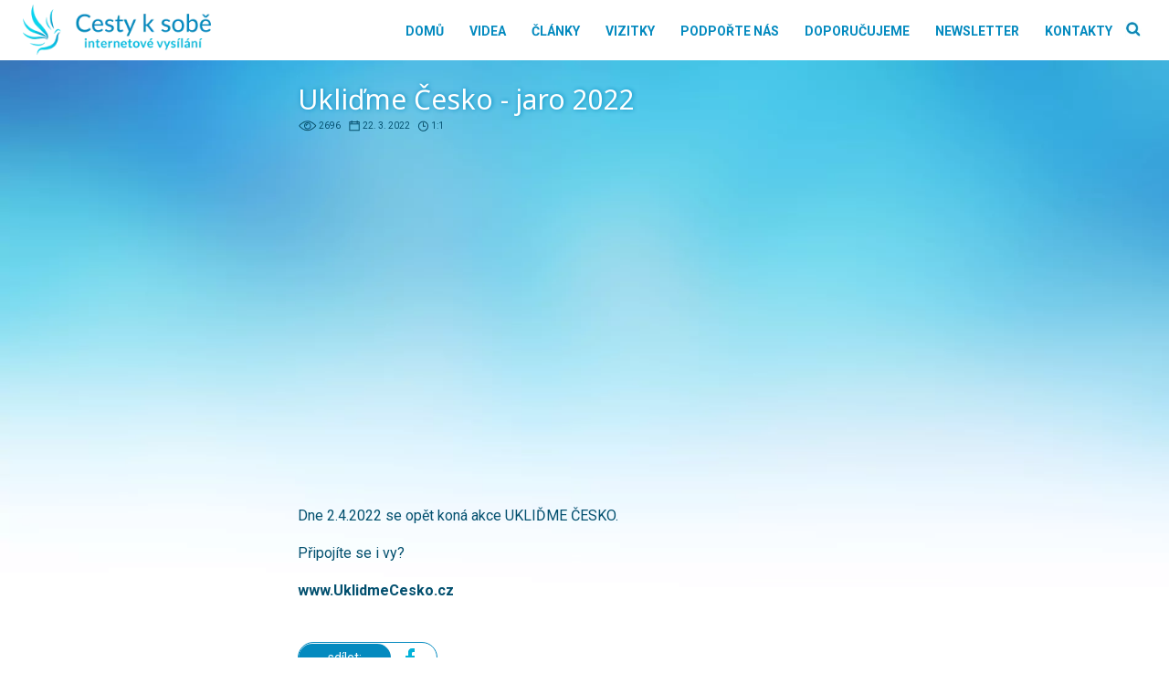

--- FILE ---
content_type: text/html; charset=UTF-8
request_url: https://www.cestyksobe.cz/uklidme-cesko-jaro-2022/48498
body_size: 16738
content:
<!DOCTYPE html>
<html lang="cs" prefix="og: http://ogp.me/ns# fb: http://ogp.me/ns/fb#" >
<head>
<meta charset="UTF-8">
<meta name="viewport" content="width=device-width, initial-scale=1.0">
<!-- WP_HEAD() START -->


<meta name='robots' content='index, follow, max-image-preview:large, max-snippet:-1, max-video-preview:-1' />

	<!-- This site is optimized with the Yoast SEO plugin v26.2 - https://yoast.com/wordpress/plugins/seo/ -->
	<title>Ukliďme Česko - jaro 2022 - Cesty k sobě</title><link rel="preload" data-rocket-preload as="style" href="https://fonts.googleapis.com/css?family=Roboto%3A500%2C700%2Cregular%2C%7CNoto%20Sans%3A300%2C700%2C800%2Cregular%2C&#038;display=swap" /><link rel="stylesheet" href="https://fonts.googleapis.com/css?family=Roboto%3A500%2C700%2Cregular%2C%7CNoto%20Sans%3A300%2C700%2C800%2Cregular%2C&#038;display=swap" media="print" onload="this.media='all'" /><noscript><link rel="stylesheet" href="https://fonts.googleapis.com/css?family=Roboto%3A500%2C700%2Cregular%2C%7CNoto%20Sans%3A300%2C700%2C800%2Cregular%2C&#038;display=swap" /></noscript><link rel="preload" data-rocket-preload as="image" href="https://www.cestyksobe.cz/wp-content/uploads/2021/09/modra1900x865.jpg" fetchpriority="high">
	<link rel="canonical" href="https://www.cestyksobe.cz/uklidme-cesko-jaro-2022/48498" />
	<script type="application/ld+json" class="yoast-schema-graph">{"@context":"https://schema.org","@graph":[{"@type":"WebPage","@id":"https://www.cestyksobe.cz/uklidme-cesko-jaro-2022/48498","url":"https://www.cestyksobe.cz/uklidme-cesko-jaro-2022/48498","name":"Ukliďme Česko - jaro 2022 - Cesty k sobě","isPartOf":{"@id":"https://www.cestyksobe.cz/#website"},"primaryImageOfPage":{"@id":"https://www.cestyksobe.cz/uklidme-cesko-jaro-2022/48498#primaryimage"},"image":{"@id":"https://www.cestyksobe.cz/uklidme-cesko-jaro-2022/48498#primaryimage"},"thumbnailUrl":"https://www.cestyksobe.cz/wp-content/uploads/2022/03/Snimek-obrazovky-2022-03-22-v-12.54.51.png","datePublished":"2022-03-22T12:18:09+00:00","dateModified":"2022-03-27T13:01:28+00:00","author":{"@id":"https://www.cestyksobe.cz/#/schema/person/5e2e285087a4cddd5ef56e922faf35af"},"breadcrumb":{"@id":"https://www.cestyksobe.cz/uklidme-cesko-jaro-2022/48498#breadcrumb"},"inLanguage":"cs","potentialAction":[{"@type":"ReadAction","target":["https://www.cestyksobe.cz/uklidme-cesko-jaro-2022/48498"]}]},{"@type":"ImageObject","inLanguage":"cs","@id":"https://www.cestyksobe.cz/uklidme-cesko-jaro-2022/48498#primaryimage","url":"https://www.cestyksobe.cz/wp-content/uploads/2022/03/Snimek-obrazovky-2022-03-22-v-12.54.51.png","contentUrl":"https://www.cestyksobe.cz/wp-content/uploads/2022/03/Snimek-obrazovky-2022-03-22-v-12.54.51.png","width":1280,"height":720,"caption":"Zdroj obrázku: UklidmeCesko.cz"},{"@type":"BreadcrumbList","@id":"https://www.cestyksobe.cz/uklidme-cesko-jaro-2022/48498#breadcrumb","itemListElement":[{"@type":"ListItem","position":1,"name":"Domů","item":"https://www.cestyksobe.cz/"},{"@type":"ListItem","position":2,"name":"Ukliďme Česko - jaro 2022"}]},{"@type":"WebSite","@id":"https://www.cestyksobe.cz/#website","url":"https://www.cestyksobe.cz/","name":"Cesty k sobě","description":"internetové vysílání","potentialAction":[{"@type":"SearchAction","target":{"@type":"EntryPoint","urlTemplate":"https://www.cestyksobe.cz/?s={search_term_string}"},"query-input":{"@type":"PropertyValueSpecification","valueRequired":true,"valueName":"search_term_string"}}],"inLanguage":"cs"},{"@type":"Person","@id":"https://www.cestyksobe.cz/#/schema/person/5e2e285087a4cddd5ef56e922faf35af","name":"Adriana Ježková","url":"https://www.cestyksobe.cz/author/adriana-jezkovacestyksobe-cz"}]}</script>
	<!-- / Yoast SEO plugin. -->


<link href='https://fonts.gstatic.com' crossorigin rel='preconnect' />
<link rel="alternate" type="application/rss+xml" title="Cesty k sobě &raquo; RSS zdroj" href="https://www.cestyksobe.cz/feed" />
<link rel="alternate" type="application/rss+xml" title="Cesty k sobě &raquo; RSS komentářů" href="https://www.cestyksobe.cz/comments/feed" />
<link rel="alternate" title="oEmbed (JSON)" type="application/json+oembed" href="https://www.cestyksobe.cz/wp-json/oembed/1.0/embed?url=https%3A%2F%2Fwww.cestyksobe.cz%2Fuklidme-cesko-jaro-2022%2F48498" />
<link rel="alternate" title="oEmbed (XML)" type="text/xml+oembed" href="https://www.cestyksobe.cz/wp-json/oembed/1.0/embed?url=https%3A%2F%2Fwww.cestyksobe.cz%2Fuklidme-cesko-jaro-2022%2F48498&#038;format=xml" />
<style id='wp-img-auto-sizes-contain-inline-css'>
img:is([sizes=auto i],[sizes^="auto," i]){contain-intrinsic-size:3000px 1500px}
/*# sourceURL=wp-img-auto-sizes-contain-inline-css */
</style>
<style id='wp-block-library-inline-css'>
:root{--wp-block-synced-color:#7a00df;--wp-block-synced-color--rgb:122,0,223;--wp-bound-block-color:var(--wp-block-synced-color);--wp-editor-canvas-background:#ddd;--wp-admin-theme-color:#007cba;--wp-admin-theme-color--rgb:0,124,186;--wp-admin-theme-color-darker-10:#006ba1;--wp-admin-theme-color-darker-10--rgb:0,107,160.5;--wp-admin-theme-color-darker-20:#005a87;--wp-admin-theme-color-darker-20--rgb:0,90,135;--wp-admin-border-width-focus:2px}@media (min-resolution:192dpi){:root{--wp-admin-border-width-focus:1.5px}}.wp-element-button{cursor:pointer}:root .has-very-light-gray-background-color{background-color:#eee}:root .has-very-dark-gray-background-color{background-color:#313131}:root .has-very-light-gray-color{color:#eee}:root .has-very-dark-gray-color{color:#313131}:root .has-vivid-green-cyan-to-vivid-cyan-blue-gradient-background{background:linear-gradient(135deg,#00d084,#0693e3)}:root .has-purple-crush-gradient-background{background:linear-gradient(135deg,#34e2e4,#4721fb 50%,#ab1dfe)}:root .has-hazy-dawn-gradient-background{background:linear-gradient(135deg,#faaca8,#dad0ec)}:root .has-subdued-olive-gradient-background{background:linear-gradient(135deg,#fafae1,#67a671)}:root .has-atomic-cream-gradient-background{background:linear-gradient(135deg,#fdd79a,#004a59)}:root .has-nightshade-gradient-background{background:linear-gradient(135deg,#330968,#31cdcf)}:root .has-midnight-gradient-background{background:linear-gradient(135deg,#020381,#2874fc)}:root{--wp--preset--font-size--normal:16px;--wp--preset--font-size--huge:42px}.has-regular-font-size{font-size:1em}.has-larger-font-size{font-size:2.625em}.has-normal-font-size{font-size:var(--wp--preset--font-size--normal)}.has-huge-font-size{font-size:var(--wp--preset--font-size--huge)}.has-text-align-center{text-align:center}.has-text-align-left{text-align:left}.has-text-align-right{text-align:right}.has-fit-text{white-space:nowrap!important}#end-resizable-editor-section{display:none}.aligncenter{clear:both}.items-justified-left{justify-content:flex-start}.items-justified-center{justify-content:center}.items-justified-right{justify-content:flex-end}.items-justified-space-between{justify-content:space-between}.screen-reader-text{border:0;clip-path:inset(50%);height:1px;margin:-1px;overflow:hidden;padding:0;position:absolute;width:1px;word-wrap:normal!important}.screen-reader-text:focus{background-color:#ddd;clip-path:none;color:#444;display:block;font-size:1em;height:auto;left:5px;line-height:normal;padding:15px 23px 14px;text-decoration:none;top:5px;width:auto;z-index:100000}html :where(.has-border-color){border-style:solid}html :where([style*=border-top-color]){border-top-style:solid}html :where([style*=border-right-color]){border-right-style:solid}html :where([style*=border-bottom-color]){border-bottom-style:solid}html :where([style*=border-left-color]){border-left-style:solid}html :where([style*=border-width]){border-style:solid}html :where([style*=border-top-width]){border-top-style:solid}html :where([style*=border-right-width]){border-right-style:solid}html :where([style*=border-bottom-width]){border-bottom-style:solid}html :where([style*=border-left-width]){border-left-style:solid}html :where(img[class*=wp-image-]){height:auto;max-width:100%}:where(figure){margin:0 0 1em}html :where(.is-position-sticky){--wp-admin--admin-bar--position-offset:var(--wp-admin--admin-bar--height,0px)}@media screen and (max-width:600px){html :where(.is-position-sticky){--wp-admin--admin-bar--position-offset:0px}}
/*# sourceURL=/wp-includes/css/dist/block-library/common.min.css */
</style>
<style id='classic-theme-styles-inline-css'>
/*! This file is auto-generated */
.wp-block-button__link{color:#fff;background-color:#32373c;border-radius:9999px;box-shadow:none;text-decoration:none;padding:calc(.667em + 2px) calc(1.333em + 2px);font-size:1.125em}.wp-block-file__button{background:#32373c;color:#fff;text-decoration:none}
/*# sourceURL=/wp-includes/css/classic-themes.min.css */
</style>
<style id='global-styles-inline-css'>
:root{--wp--preset--aspect-ratio--square: 1;--wp--preset--aspect-ratio--4-3: 4/3;--wp--preset--aspect-ratio--3-4: 3/4;--wp--preset--aspect-ratio--3-2: 3/2;--wp--preset--aspect-ratio--2-3: 2/3;--wp--preset--aspect-ratio--16-9: 16/9;--wp--preset--aspect-ratio--9-16: 9/16;--wp--preset--color--black: #000000;--wp--preset--color--cyan-bluish-gray: #abb8c3;--wp--preset--color--white: #ffffff;--wp--preset--color--pale-pink: #f78da7;--wp--preset--color--vivid-red: #cf2e2e;--wp--preset--color--luminous-vivid-orange: #ff6900;--wp--preset--color--luminous-vivid-amber: #fcb900;--wp--preset--color--light-green-cyan: #7bdcb5;--wp--preset--color--vivid-green-cyan: #00d084;--wp--preset--color--pale-cyan-blue: #8ed1fc;--wp--preset--color--vivid-cyan-blue: #0693e3;--wp--preset--color--vivid-purple: #9b51e0;--wp--preset--color--base: #f9f9f9;--wp--preset--color--base-2: #ffffff;--wp--preset--color--contrast: #111111;--wp--preset--color--contrast-2: #636363;--wp--preset--color--contrast-3: #A4A4A4;--wp--preset--color--accent: #cfcabe;--wp--preset--color--accent-2: #c2a990;--wp--preset--color--accent-3: #d8613c;--wp--preset--color--accent-4: #b1c5a4;--wp--preset--color--accent-5: #b5bdbc;--wp--preset--gradient--vivid-cyan-blue-to-vivid-purple: linear-gradient(135deg,rgb(6,147,227) 0%,rgb(155,81,224) 100%);--wp--preset--gradient--light-green-cyan-to-vivid-green-cyan: linear-gradient(135deg,rgb(122,220,180) 0%,rgb(0,208,130) 100%);--wp--preset--gradient--luminous-vivid-amber-to-luminous-vivid-orange: linear-gradient(135deg,rgb(252,185,0) 0%,rgb(255,105,0) 100%);--wp--preset--gradient--luminous-vivid-orange-to-vivid-red: linear-gradient(135deg,rgb(255,105,0) 0%,rgb(207,46,46) 100%);--wp--preset--gradient--very-light-gray-to-cyan-bluish-gray: linear-gradient(135deg,rgb(238,238,238) 0%,rgb(169,184,195) 100%);--wp--preset--gradient--cool-to-warm-spectrum: linear-gradient(135deg,rgb(74,234,220) 0%,rgb(151,120,209) 20%,rgb(207,42,186) 40%,rgb(238,44,130) 60%,rgb(251,105,98) 80%,rgb(254,248,76) 100%);--wp--preset--gradient--blush-light-purple: linear-gradient(135deg,rgb(255,206,236) 0%,rgb(152,150,240) 100%);--wp--preset--gradient--blush-bordeaux: linear-gradient(135deg,rgb(254,205,165) 0%,rgb(254,45,45) 50%,rgb(107,0,62) 100%);--wp--preset--gradient--luminous-dusk: linear-gradient(135deg,rgb(255,203,112) 0%,rgb(199,81,192) 50%,rgb(65,88,208) 100%);--wp--preset--gradient--pale-ocean: linear-gradient(135deg,rgb(255,245,203) 0%,rgb(182,227,212) 50%,rgb(51,167,181) 100%);--wp--preset--gradient--electric-grass: linear-gradient(135deg,rgb(202,248,128) 0%,rgb(113,206,126) 100%);--wp--preset--gradient--midnight: linear-gradient(135deg,rgb(2,3,129) 0%,rgb(40,116,252) 100%);--wp--preset--gradient--gradient-1: linear-gradient(to bottom, #cfcabe 0%, #F9F9F9 100%);--wp--preset--gradient--gradient-2: linear-gradient(to bottom, #C2A990 0%, #F9F9F9 100%);--wp--preset--gradient--gradient-3: linear-gradient(to bottom, #D8613C 0%, #F9F9F9 100%);--wp--preset--gradient--gradient-4: linear-gradient(to bottom, #B1C5A4 0%, #F9F9F9 100%);--wp--preset--gradient--gradient-5: linear-gradient(to bottom, #B5BDBC 0%, #F9F9F9 100%);--wp--preset--gradient--gradient-6: linear-gradient(to bottom, #A4A4A4 0%, #F9F9F9 100%);--wp--preset--gradient--gradient-7: linear-gradient(to bottom, #cfcabe 50%, #F9F9F9 50%);--wp--preset--gradient--gradient-8: linear-gradient(to bottom, #C2A990 50%, #F9F9F9 50%);--wp--preset--gradient--gradient-9: linear-gradient(to bottom, #D8613C 50%, #F9F9F9 50%);--wp--preset--gradient--gradient-10: linear-gradient(to bottom, #B1C5A4 50%, #F9F9F9 50%);--wp--preset--gradient--gradient-11: linear-gradient(to bottom, #B5BDBC 50%, #F9F9F9 50%);--wp--preset--gradient--gradient-12: linear-gradient(to bottom, #A4A4A4 50%, #F9F9F9 50%);--wp--preset--font-size--small: 0.9rem;--wp--preset--font-size--medium: 1.05rem;--wp--preset--font-size--large: clamp(1.39rem, 1.39rem + ((1vw - 0.2rem) * 0.767), 1.85rem);--wp--preset--font-size--x-large: clamp(1.85rem, 1.85rem + ((1vw - 0.2rem) * 1.083), 2.5rem);--wp--preset--font-size--xx-large: clamp(2.5rem, 2.5rem + ((1vw - 0.2rem) * 1.283), 3.27rem);--wp--preset--font-family--body: "Inter", sans-serif;--wp--preset--font-family--heading: Cardo;--wp--preset--font-family--system-sans-serif: -apple-system, BlinkMacSystemFont, avenir next, avenir, segoe ui, helvetica neue, helvetica, Cantarell, Ubuntu, roboto, noto, arial, sans-serif;--wp--preset--font-family--system-serif: Iowan Old Style, Apple Garamond, Baskerville, Times New Roman, Droid Serif, Times, Source Serif Pro, serif, Apple Color Emoji, Segoe UI Emoji, Segoe UI Symbol;--wp--preset--spacing--20: min(1.5rem, 2vw);--wp--preset--spacing--30: min(2.5rem, 3vw);--wp--preset--spacing--40: min(4rem, 5vw);--wp--preset--spacing--50: min(6.5rem, 8vw);--wp--preset--spacing--60: min(10.5rem, 13vw);--wp--preset--spacing--70: 3.38rem;--wp--preset--spacing--80: 5.06rem;--wp--preset--spacing--10: 1rem;--wp--preset--shadow--natural: 6px 6px 9px rgba(0, 0, 0, 0.2);--wp--preset--shadow--deep: 12px 12px 50px rgba(0, 0, 0, 0.4);--wp--preset--shadow--sharp: 6px 6px 0px rgba(0, 0, 0, 0.2);--wp--preset--shadow--outlined: 6px 6px 0px -3px rgb(255, 255, 255), 6px 6px rgb(0, 0, 0);--wp--preset--shadow--crisp: 6px 6px 0px rgb(0, 0, 0);}:root :where(.is-layout-flow) > :first-child{margin-block-start: 0;}:root :where(.is-layout-flow) > :last-child{margin-block-end: 0;}:root :where(.is-layout-flow) > *{margin-block-start: 1.2rem;margin-block-end: 0;}:root :where(.is-layout-constrained) > :first-child{margin-block-start: 0;}:root :where(.is-layout-constrained) > :last-child{margin-block-end: 0;}:root :where(.is-layout-constrained) > *{margin-block-start: 1.2rem;margin-block-end: 0;}:root :where(.is-layout-flex){gap: 1.2rem;}:root :where(.is-layout-grid){gap: 1.2rem;}body .is-layout-flex{display: flex;}.is-layout-flex{flex-wrap: wrap;align-items: center;}.is-layout-flex > :is(*, div){margin: 0;}body .is-layout-grid{display: grid;}.is-layout-grid > :is(*, div){margin: 0;}.has-black-color{color: var(--wp--preset--color--black) !important;}.has-cyan-bluish-gray-color{color: var(--wp--preset--color--cyan-bluish-gray) !important;}.has-white-color{color: var(--wp--preset--color--white) !important;}.has-pale-pink-color{color: var(--wp--preset--color--pale-pink) !important;}.has-vivid-red-color{color: var(--wp--preset--color--vivid-red) !important;}.has-luminous-vivid-orange-color{color: var(--wp--preset--color--luminous-vivid-orange) !important;}.has-luminous-vivid-amber-color{color: var(--wp--preset--color--luminous-vivid-amber) !important;}.has-light-green-cyan-color{color: var(--wp--preset--color--light-green-cyan) !important;}.has-vivid-green-cyan-color{color: var(--wp--preset--color--vivid-green-cyan) !important;}.has-pale-cyan-blue-color{color: var(--wp--preset--color--pale-cyan-blue) !important;}.has-vivid-cyan-blue-color{color: var(--wp--preset--color--vivid-cyan-blue) !important;}.has-vivid-purple-color{color: var(--wp--preset--color--vivid-purple) !important;}.has-black-background-color{background-color: var(--wp--preset--color--black) !important;}.has-cyan-bluish-gray-background-color{background-color: var(--wp--preset--color--cyan-bluish-gray) !important;}.has-white-background-color{background-color: var(--wp--preset--color--white) !important;}.has-pale-pink-background-color{background-color: var(--wp--preset--color--pale-pink) !important;}.has-vivid-red-background-color{background-color: var(--wp--preset--color--vivid-red) !important;}.has-luminous-vivid-orange-background-color{background-color: var(--wp--preset--color--luminous-vivid-orange) !important;}.has-luminous-vivid-amber-background-color{background-color: var(--wp--preset--color--luminous-vivid-amber) !important;}.has-light-green-cyan-background-color{background-color: var(--wp--preset--color--light-green-cyan) !important;}.has-vivid-green-cyan-background-color{background-color: var(--wp--preset--color--vivid-green-cyan) !important;}.has-pale-cyan-blue-background-color{background-color: var(--wp--preset--color--pale-cyan-blue) !important;}.has-vivid-cyan-blue-background-color{background-color: var(--wp--preset--color--vivid-cyan-blue) !important;}.has-vivid-purple-background-color{background-color: var(--wp--preset--color--vivid-purple) !important;}.has-black-border-color{border-color: var(--wp--preset--color--black) !important;}.has-cyan-bluish-gray-border-color{border-color: var(--wp--preset--color--cyan-bluish-gray) !important;}.has-white-border-color{border-color: var(--wp--preset--color--white) !important;}.has-pale-pink-border-color{border-color: var(--wp--preset--color--pale-pink) !important;}.has-vivid-red-border-color{border-color: var(--wp--preset--color--vivid-red) !important;}.has-luminous-vivid-orange-border-color{border-color: var(--wp--preset--color--luminous-vivid-orange) !important;}.has-luminous-vivid-amber-border-color{border-color: var(--wp--preset--color--luminous-vivid-amber) !important;}.has-light-green-cyan-border-color{border-color: var(--wp--preset--color--light-green-cyan) !important;}.has-vivid-green-cyan-border-color{border-color: var(--wp--preset--color--vivid-green-cyan) !important;}.has-pale-cyan-blue-border-color{border-color: var(--wp--preset--color--pale-cyan-blue) !important;}.has-vivid-cyan-blue-border-color{border-color: var(--wp--preset--color--vivid-cyan-blue) !important;}.has-vivid-purple-border-color{border-color: var(--wp--preset--color--vivid-purple) !important;}.has-vivid-cyan-blue-to-vivid-purple-gradient-background{background: var(--wp--preset--gradient--vivid-cyan-blue-to-vivid-purple) !important;}.has-light-green-cyan-to-vivid-green-cyan-gradient-background{background: var(--wp--preset--gradient--light-green-cyan-to-vivid-green-cyan) !important;}.has-luminous-vivid-amber-to-luminous-vivid-orange-gradient-background{background: var(--wp--preset--gradient--luminous-vivid-amber-to-luminous-vivid-orange) !important;}.has-luminous-vivid-orange-to-vivid-red-gradient-background{background: var(--wp--preset--gradient--luminous-vivid-orange-to-vivid-red) !important;}.has-very-light-gray-to-cyan-bluish-gray-gradient-background{background: var(--wp--preset--gradient--very-light-gray-to-cyan-bluish-gray) !important;}.has-cool-to-warm-spectrum-gradient-background{background: var(--wp--preset--gradient--cool-to-warm-spectrum) !important;}.has-blush-light-purple-gradient-background{background: var(--wp--preset--gradient--blush-light-purple) !important;}.has-blush-bordeaux-gradient-background{background: var(--wp--preset--gradient--blush-bordeaux) !important;}.has-luminous-dusk-gradient-background{background: var(--wp--preset--gradient--luminous-dusk) !important;}.has-pale-ocean-gradient-background{background: var(--wp--preset--gradient--pale-ocean) !important;}.has-electric-grass-gradient-background{background: var(--wp--preset--gradient--electric-grass) !important;}.has-midnight-gradient-background{background: var(--wp--preset--gradient--midnight) !important;}.has-small-font-size{font-size: var(--wp--preset--font-size--small) !important;}.has-medium-font-size{font-size: var(--wp--preset--font-size--medium) !important;}.has-large-font-size{font-size: var(--wp--preset--font-size--large) !important;}.has-x-large-font-size{font-size: var(--wp--preset--font-size--x-large) !important;}:where(.wp-site-blocks *:focus){outline-width:2px;outline-style:solid}
/*# sourceURL=global-styles-inline-css */
</style>
<link rel='stylesheet' id='wp-banners-css-css' href="https://www.cestyksobe.cz/wp-content/plugins/custom-banners/assets/css/wp-banners.css?ver=6.9" media='all' />
<link rel='stylesheet' id='oxygen-css' href="https://www.cestyksobe.cz/wp-content/plugins/oxygen/component-framework/oxygen.css?ver=4.9.1" media='all' />
<script src="https://www.cestyksobe.cz/wp-includes/js/jquery/jquery.min.js?ver=3.7.1" id="jquery-core-js"></script>
<link rel="https://api.w.org/" href="https://www.cestyksobe.cz/wp-json/" /><link rel="alternate" title="JSON" type="application/json" href="https://www.cestyksobe.cz/wp-json/wp/v2/posts/48498" /><link rel="EditURI" type="application/rsd+xml" title="RSD" href="https://www.cestyksobe.cz/xmlrpc.php?rsd" />
<meta name="generator" content="WordPress 6.9" />
<link rel='shortlink' href='https://www.cestyksobe.cz/?p=48498' />
<style type="text/css" media="screen">.banner_wrapper .banner img {
    width: 100%;
    border-radius: 3px;
}
.banner .custom_banners_big_link {
    z-index: 29;
}</style><link rel="apple-touch-icon" sizes="57x57" href="/wp-content/favicon/apple-icon-57x57.png">
<link rel="apple-touch-icon" sizes="60x60" href="/wp-content/favicon/apple-icon-60x60.png">
<link rel="apple-touch-icon" sizes="72x72" href="/wp-content/favicon/apple-icon-72x72.png">
<link rel="apple-touch-icon" sizes="76x76" href="/wp-content/favicon/apple-icon-76x76.png">
<link rel="apple-touch-icon" sizes="114x114" href="/wp-content/favicon/apple-icon-114x114.png">
<link rel="apple-touch-icon" sizes="120x120" href="/wp-content/favicon/apple-icon-120x120.png">
<link rel="apple-touch-icon" sizes="144x144" href="/wp-content/favicon/apple-icon-144x144.png">
<link rel="apple-touch-icon" sizes="152x152" href="/wp-content/favicon/apple-icon-152x152.png">
<link rel="apple-touch-icon" sizes="180x180" href="/wp-content/favicon/apple-icon-180x180.png">
<link rel="icon" type="image/png" sizes="192x192"  href="/wp-content/favicon/android-icon-192x192.png">
<link rel="icon" type="image/png" sizes="32x32" href="/wp-content/favicon/favicon-32x32.png">
<link rel="icon" type="image/png" sizes="96x96" href="/wp-content/favicon/favicon-96x96.png">
<link rel="icon" type="image/png" sizes="16x16" href="/wp-content/favicon/favicon-16x16.png">
<link rel="manifest" href="/wp-content/favicon/manifest.json">
<meta name="msapplication-TileColor" content="#ffffff">
<meta name="msapplication-TileImage" content="/wp-content/favicon/ms-icon-144x144.png">
<meta name="theme-color" content="#ffffff">

<!-- Google tag (gtag.js) -->
<script async src="https://www.googletagmanager.com/gtag/js?id=G-07CFP88NDN"></script>
<script>
  window.dataLayer = window.dataLayer || [];
  function gtag(){dataLayer.push(arguments);}
  gtag('js', new Date());

  gtag('config', 'G-07CFP88NDN');
</script>

<!-- Google Tag Manager -->
<script>(function(w,d,s,l,i){w[l]=w[l]||[];w[l].push({'gtm.start':
new Date().getTime(),event:'gtm.js'});var f=d.getElementsByTagName(s)[0],
j=d.createElement(s),dl=l!='dataLayer'?'&l='+l:'';j.async=true;j.src=
'https://www.googletagmanager.com/gtm.js?id='+i+dl;f.parentNode.insertBefore(j,f);
})(window,document,'script','dataLayer','GTM-NP9RNLR2');</script>
<!-- End Google Tag Manager —><style class='wp-fonts-local'>
@font-face{font-family:Inter;font-style:normal;font-weight:300 900;font-display:fallback;src:url('https://www.cestyksobe.cz/wp-content/themes/oxygen-is-not-a-theme/assets/fonts/inter/Inter-VariableFont_slnt,wght.woff2') format('woff2');font-stretch:normal;}
@font-face{font-family:Cardo;font-style:normal;font-weight:400;font-display:fallback;src:url('https://www.cestyksobe.cz/wp-content/themes/oxygen-is-not-a-theme/assets/fonts/cardo/cardo_normal_400.woff2') format('woff2');}
@font-face{font-family:Cardo;font-style:italic;font-weight:400;font-display:fallback;src:url('https://www.cestyksobe.cz/wp-content/themes/oxygen-is-not-a-theme/assets/fonts/cardo/cardo_italic_400.woff2') format('woff2');}
@font-face{font-family:Cardo;font-style:normal;font-weight:700;font-display:fallback;src:url('https://www.cestyksobe.cz/wp-content/themes/oxygen-is-not-a-theme/assets/fonts/cardo/cardo_normal_700.woff2') format('woff2');}
</style>

<!-- START - Open Graph and Twitter Card Tags 3.3.5 -->
 <!-- Facebook Open Graph -->
  <meta property="og:locale" content="cs_CZ"/>
  <meta property="og:site_name" content="Cesty k sobě"/>
  <meta property="og:title" content="Ukliďme Česko - jaro 2022"/>
  <meta property="og:url" content="https://www.cestyksobe.cz/uklidme-cesko-jaro-2022/48498"/>
  <meta property="og:type" content="article"/>
  <meta property="og:description" content="Dne 2.4.2022 se opět koná akce UKLIĎME ČESKO.



Připojíte se i vy?



www.UklidmeCesko.cz"/>
  <meta property="og:image" content="https://www.cestyksobe.cz/wp-content/uploads/2022/03/Snimek-obrazovky-2022-03-22-v-12.54.51.png"/>
  <meta property="og:image:url" content="https://www.cestyksobe.cz/wp-content/uploads/2022/03/Snimek-obrazovky-2022-03-22-v-12.54.51.png"/>
  <meta property="og:image:secure_url" content="https://www.cestyksobe.cz/wp-content/uploads/2022/03/Snimek-obrazovky-2022-03-22-v-12.54.51.png"/>
  <meta property="article:published_time" content="2022-03-22T13:18:09+01:00"/>
  <meta property="article:modified_time" content="2022-03-27T15:01:28+02:00" />
  <meta property="og:updated_time" content="2022-03-27T15:01:28+02:00" />
  <meta property="article:section" content="Do slideru"/>
  <meta property="article:section" content="Všechna videa"/>
  <meta property="article:section" content="Videa"/>
  <meta property="article:section" content="Ochrana přírody"/>
  <meta property="article:section" content="Akce/festivaly/koncerty/přednášky"/>
 <!-- Google+ / Schema.org -->
 <!-- Twitter Cards -->
  <meta name="twitter:title" content="Ukliďme Česko - jaro 2022"/>
  <meta name="twitter:url" content="https://www.cestyksobe.cz/uklidme-cesko-jaro-2022/48498"/>
  <meta name="twitter:description" content="Dne 2.4.2022 se opět koná akce UKLIĎME ČESKO.



Připojíte se i vy?



www.UklidmeCesko.cz"/>
  <meta name="twitter:image" content="https://www.cestyksobe.cz/wp-content/uploads/2022/03/Snimek-obrazovky-2022-03-22-v-12.54.51.png"/>
  <meta name="twitter:card" content="summary_large_image"/>
 <!-- SEO -->
 <!-- Misc. tags -->
 <!-- is_singular -->
<!-- END - Open Graph and Twitter Card Tags 3.3.5 -->
	
<link rel='stylesheet' id='oxygen-cache-79-css' href='//www.cestyksobe.cz/wp-content/uploads/oxygen/css/79.css?cache=1676048676&#038;ver=6.9' media='all' />
<link rel='stylesheet' id='oxygen-cache-78-css' href='//www.cestyksobe.cz/wp-content/uploads/oxygen/css/78.css?cache=1667838462&#038;ver=6.9' media='all' />
<link rel='stylesheet' id='oxygen-cache-77-css' href='//www.cestyksobe.cz/wp-content/uploads/oxygen/css/77.css?cache=1667838463&#038;ver=6.9' media='all' />
<link rel='stylesheet' id='oxygen-cache-43992-css' href='//www.cestyksobe.cz/wp-content/uploads/oxygen/css/43992.css?cache=1667838460&#038;ver=6.9' media='all' />
<link rel='stylesheet' id='oxygen-universal-styles-css' href='//www.cestyksobe.cz/wp-content/uploads/oxygen/css/universal.css?cache=1742985808&#038;ver=6.9' media='all' />
<!-- END OF WP_HEAD() -->
<meta name="generator" content="WP Rocket 3.17.4" data-wpr-features="wpr_oci wpr_preload_links" /></head>
<body class="wp-singular post-template-default single single-post postid-48498 single-format-standard wp-embed-responsive wp-theme-oxygen-is-not-a-theme  oxygen-body" >

<!-- Google Tag Manager (noscript) -->
<noscript><iframe src="https://www.googletagmanager.com/ns.html?id=GTM-NP9RNLR2"
height="0" width="0" style="display:none;visibility:hidden"></iframe></noscript>
<!-- End Google Tag Manager (noscript) -->


						<header id="_header-1-6" class="oxy-header-wrapper oxy-overlay-header oxy-header" ><div id="_header_row-2-6" class="oxy-header-row" ><div  class="oxy-header-container"><div id="_header_left-3-6" class="oxy-header-left" ><a id="link-9-77" class="ct-link" href="https://www.cestyksobe.cz/"   ><img  id="image-6-6" alt="Cesty k sobě" src="https://www.cestyksobe.cz/wp-content/uploads/2021/12/Cesty-k-sobe-logo-2021-12.png" class="ct-image"/></a></div><div id="_header_center-4-6" class="oxy-header-center" ></div><div id="_header_right-5-6" class="oxy-header-right" ><nav id="_nav_menu-7-6" class="oxy-nav-menu oxy-nav-menu-dropdowns oxy-nav-menu-dropdown-arrow" ><div class='oxy-menu-toggle'><div class='oxy-nav-menu-hamburger-wrap'><div class='oxy-nav-menu-hamburger'><div class='oxy-nav-menu-hamburger-line'></div><div class='oxy-nav-menu-hamburger-line'></div><div class='oxy-nav-menu-hamburger-line'></div></div></div></div><div class="menu-main-menu-container"><ul id="menu-main-menu" class="oxy-nav-menu-list"><li id="menu-item-43979" class="menu-item menu-item-type-post_type menu-item-object-page menu-item-home menu-item-43979"><a href="https://www.cestyksobe.cz/">Domů</a></li>
<li id="menu-item-43975" class="menu-item menu-item-type-post_type menu-item-object-page menu-item-43975"><a href="https://www.cestyksobe.cz/videa">Videa</a></li>
<li id="menu-item-27" class="menu-item menu-item-type-post_type menu-item-object-page menu-item-27"><a href="https://www.cestyksobe.cz/clanky">Články</a></li>
<li id="menu-item-43980" class="menu-item menu-item-type-post_type menu-item-object-page menu-item-43980"><a href="https://www.cestyksobe.cz/vizitky">Vizitky</a></li>
<li id="menu-item-43978" class="menu-item menu-item-type-post_type menu-item-object-page menu-item-43978"><a href="https://www.cestyksobe.cz/podporte-nas">Podpořte nás</a></li>
<li id="menu-item-43977" class="menu-item menu-item-type-post_type menu-item-object-page menu-item-43977"><a href="https://www.cestyksobe.cz/doporucujeme">Doporučujeme</a></li>
<li id="menu-item-52507" class="menu-item menu-item-type-post_type menu-item-object-page menu-item-52507"><a href="https://www.cestyksobe.cz/newsletter">Newsletter</a></li>
<li id="menu-item-43976" class="menu-item menu-item-type-post_type menu-item-object-page menu-item-43976"><a href="https://www.cestyksobe.cz/kontakt">Kontakty</a></li>
</ul></div></nav><div id="code_block-10-77" class="ct-code-block" ><div id='main-search' class='page-search'>
	<button id='fancy_icon-975-74' type='button' class='ct-fancy-icon search-button'>
		<img src='https://www.cestyksobe.cz/wp-content/uploads/2021/12/search-ico.png' alt='vyhledat' title='vyhledat'>
	</button>
</div></div><div id="div_block-11-77" class="ct-div-block search-open" ><div id="code_block-12-77" class="ct-code-block" ><form role="search" method="get" action="https://www.cestyksobe.cz/" class='page-search'>
	<input type='text' name='s' placeholder='hledaný text'>
	<button id='fancy_icon-975-74' type='submit' class='ct-fancy-icon'>
		<img src='https://www.cestyksobe.cz/wp-content/uploads/2021/12/search-ico.png' alt='vyhledat' title='vyhledat'>
	</button>
</form></div></div></div></div></div></header>
		<div id="div_block-72-6" class="ct-div-block" ><div id="div_block-1309-82" class="ct-div-block kvet" ></div><section id="section-74-6x" class=" ct-section" ><div  class="ct-section-inner-wrap"><div id="code_block-1317-43992" class="ct-code-block" ><h1 class='title-detail'>Ukliďme Česko - jaro 2022</h1>

<div class="ico-block">
	<img src="https://www.cestyksobe.cz/wp-content/uploads/2021/12/ico-eye.png" alt="views" title="zhlédnutí" >
  	<span>2696</span>
	<img src="https://www.cestyksobe.cz/wp-content/uploads/2021/12/ico-calendar.png" alt="datum" title="datum" >
  	<span>22. 3. 2022</span>
	<img src="https://www.cestyksobe.cz/wp-content/uploads/2021/12/ico-time.png" alt="délka" title="délka" >
	<span>1:1</span>
</div></div><div id="video-1182-82" class="ct-video detail-img" >
                <div class="oxygen-vsb-responsive-video-wrapper"><iframe  src="https://www.youtube.com/embed/QTxbUIb1OIw" frameborder="0" webkitallowfullscreen mozallowfullscreen allowfullscreen></iframe></div>
                </div><div id="code_block-1322-46566" class="ct-code-block" ></div><div id="div_block-1259-82" class="ct-div-block" ><div id="div_block-1260-82xxx" class="ct-div-block " ><div id="text_block-1318-43992" class="ct-text-block text-detail" ><span id="span-1319-43992" class="ct-span oxy-stock-content-styles" >
<p>Dne 2.4.2022 se opět koná akce UKLIĎME ČESKO.</p>



<p>Připojíte se i vy?</p>



<p><a href="http://www.UklidmeCesko.cz" target="_blank" rel="noreferrer noopener">www.UklidmeCesko.cz</a></p>
</span></div><div id="div_block-1303-82" class="ct-div-block" ><div id="div_block-1295-82" class="ct-div-block" ><div id="div_block-1296-82" class="ct-div-block" ><div id="div_block-1297-82" class="ct-div-block" ><div id="text_block-1298-82" class="ct-text-block" >sdílet:</div></div><div id="code_block-1321-43992" class="ct-code-block" ><a href="https://www.facebook.com/share.php?u=https%3A%2F%2Fwww.cestyksobe.cz%2Fuklidme-cesko-jaro-2022%2F48498&title=Ukli%C4%8Fme+%C4%8Cesko+-+jaro+2022" class='link-ico' target='_new'>
	<div id="fancy_icon-1300-82" class="ct-fancy-icon link-ico-img">
		<img src='https://www.cestyksobe.cz/wp-content/uploads/2021/12/facebook-ico.png' alt='facebook' >
	</div>
</a></div></div></div><div id="div_block-1269-82" class="ct-div-block" ><div id="div_block-1270-82" class="ct-div-block" ><div id="div_block-1271-82" class="ct-div-block" ><div id="text_block-1272-82" class="ct-text-block" >přehrát:</div></div><a id="link-1273-82" class="ct-link link-ico" href="http://" target="_self"  ><div id="fancy_icon-1274-82" class="ct-fancy-icon link-ico-img" ><svg id="svg-fancy_icon-1274-82"><use xlink:href="#FontAwesomeicon-spotify"></use></svg></div></a><a id="link-1304-82" class="ct-link link-ico" href="http://" target="_self"  ><div id="fancy_icon-1305-82" class="ct-fancy-icon link-ico-img" ><svg id="svg-fancy_icon-1305-82"><use xlink:href="#FontAwesomeicon-youtube"></use></svg></div></a></div></div></div><div id="div_block-1313-43992" class="ct-div-block" ><div id="code_block-1314-43992" class="ct-code-block tag-block" >		<a href='https://www.cestyksobe.cz/tag/priroda'>
			<div class='tag'>
				<div class='tag-text'>Příroda</div>
			</div>
		</a>
				<a href='https://www.cestyksobe.cz/tag/uklidme-cesko'>
			<div class='tag'>
				<div class='tag-text'>Ukliďme Česko</div>
			</div>
		</a>
				<a href='https://www.cestyksobe.cz/tag/zvirata'>
			<div class='tag'>
				<div class='tag-text'>Zvířata</div>
			</div>
		</a>
		</div></div></div></div></div></section></div><div id="div_block-1310-82" class="ct-div-block box-for-section" ><div id="div_block-1311-82" class="ct-div-block kvet" ></div><section id="section-1215-82" class=" ct-section" ><div  class="ct-section-inner-wrap"><h2 id="headline-1216-82" class="ct-headline">Mohlo by vás zajímat</h2><div id="div_block-1315-43992" class="ct-div-block box-for-cards" ><div id="code_block-1316-43992" class="ct-code-block box-for-cards" >	<a class='ct-link card-wrapper' href='https://www.cestyksobe.cz/115-dalsi-moznosti-k-dosazeni-uzdraveni/80535'>
		<div class='ct-div-block card'>
			<div class='ct-div-block img-block'>
				<img class='ct-image img-in-block' src='https://www.cestyksobe.cz/wp-content/uploads/2026/01/Video-velikost-1-300x169.webp' loading="lazy">
			</div>
			<div class='card-h-block'>
									<h2 class='ct-headline card-headline'>Zuzana Beranová</h2>
								
				<h2 class='ct-headline card-headline-title'>
					115. DALŠÍ MOŽNOSTI k dosažení uzdravení				</h2>
			</div>
			<div class='card-for-ico-block'>
				<div class="ico-block">
				  	<img src="https://www.cestyksobe.cz/wp-content/uploads/2021/12/ico-eye.png" alt="views" title="zhlédnutí" >
					<span>344</span>
					<img src="https://www.cestyksobe.cz/wp-content/uploads/2021/12/ico-calendar.png" alt="datum" title="datum" >
					<span>20. 1. 2026</span>			
				  							<img src="https://www.cestyksobe.cz/wp-content/uploads/2021/12/ico-time.png" alt="délka" title="délka" >
						<span>5:33</span>
								  	
				</div>
			</div>
		</div>
	</a>
		<a class='ct-link card-wrapper' href='https://www.cestyksobe.cz/zimni-relaxacni-hudba-s-frekvenci-528-hz-winter-relaxation-music-with-a-frequency-of-528-hz/80518'>
		<div class='ct-div-block card'>
			<div class='ct-div-block img-block'>
				<img class='ct-image img-in-block' src='https://www.cestyksobe.cz/wp-content/uploads/2026/01/Video-velikost-8-2-300x169.png' loading="lazy">
			</div>
			<div class='card-h-block'>
							
				<h2 class='ct-headline card-headline-title'>
					Zimní relaxační hudba s frekvencí 528 Hz /winter relaxation music with a frequency of 528 Hz/				</h2>
			</div>
			<div class='card-for-ico-block'>
				<div class="ico-block">
				  	<img src="https://www.cestyksobe.cz/wp-content/uploads/2021/12/ico-eye.png" alt="views" title="zhlédnutí" >
					<span>1162</span>
					<img src="https://www.cestyksobe.cz/wp-content/uploads/2021/12/ico-calendar.png" alt="datum" title="datum" >
					<span>18. 1. 2026</span>			
				  							<img src="https://www.cestyksobe.cz/wp-content/uploads/2021/12/ico-time.png" alt="délka" title="délka" >
						<span>8:19</span>
								  	
				</div>
			</div>
		</div>
	</a>
		<a class='ct-link card-wrapper' href='https://www.cestyksobe.cz/antonin-baudys-2026-konec-starych-casu/80114'>
		<div class='ct-div-block card'>
			<div class='ct-div-block img-block'>
				<img class='ct-image img-in-block' src='https://www.cestyksobe.cz/wp-content/uploads/2025/12/Antonin_Baudys_2026_Konec_starych_casu-300x169.png' loading="lazy">
			</div>
			<div class='card-h-block'>
									<h2 class='ct-headline card-headline'>Antonín Baudyš</h2>
								
				<h2 class='ct-headline card-headline-title'>
					2026: Konec starých časů				</h2>
			</div>
			<div class='card-for-ico-block'>
				<div class="ico-block">
				  	<img src="https://www.cestyksobe.cz/wp-content/uploads/2021/12/ico-eye.png" alt="views" title="zhlédnutí" >
					<span>43693</span>
					<img src="https://www.cestyksobe.cz/wp-content/uploads/2021/12/ico-calendar.png" alt="datum" title="datum" >
					<span>17. 1. 2026</span>			
				  							<img src="https://www.cestyksobe.cz/wp-content/uploads/2021/12/ico-time.png" alt="délka" title="délka" >
						<span>47:2</span>
								  	
				</div>
			</div>
		</div>
	</a>
		<a class='ct-link card-wrapper' href='https://www.cestyksobe.cz/richard-stribrny-a-jozef-pury-zdravi-v-teorii-a-praxi-srdce-zada-a-pater/80490'>
		<div class='ct-div-block card'>
			<div class='ct-div-block img-block'>
				<img class='ct-image img-in-block' src='https://www.cestyksobe.cz/wp-content/uploads/2026/01/Richard_Stribrny_a_Jozef_Pury_Zdravi_v_teorii_a_praxi_Srdce_zada_a_pater-300x169.png' loading="lazy">
			</div>
			<div class='card-h-block'>
									<h2 class='ct-headline card-headline'>Richard Stříbrný a Jozef Púry</h2>
								
				<h2 class='ct-headline card-headline-title'>
					Zdraví v teorii a praxi: Srdce, záda a páteř				</h2>
			</div>
			<div class='card-for-ico-block'>
				<div class="ico-block">
				  	<img src="https://www.cestyksobe.cz/wp-content/uploads/2021/12/ico-eye.png" alt="views" title="zhlédnutí" >
					<span>5869</span>
					<img src="https://www.cestyksobe.cz/wp-content/uploads/2021/12/ico-calendar.png" alt="datum" title="datum" >
					<span>16. 1. 2026</span>			
				  							<img src="https://www.cestyksobe.cz/wp-content/uploads/2021/12/ico-time.png" alt="délka" title="délka" >
						<span>39:19</span>
								  	
				</div>
			</div>
		</div>
	</a>
		<a class='ct-link card-wrapper' href='https://www.cestyksobe.cz/mudr-mikulas-stefan-s-erikou-o-zivote-zaznam-rozhovoru/80494'>
		<div class='ct-div-block card'>
			<div class='ct-div-block img-block'>
				<img class='ct-image img-in-block' src='https://www.cestyksobe.cz/wp-content/uploads/2026/01/Video-velikost-7-1-300x169.webp' loading="lazy">
			</div>
			<div class='card-h-block'>
									<h2 class='ct-headline card-headline'>MUDr.Mikuláš Štefan</h2>
								
				<h2 class='ct-headline card-headline-title'>
					s Erikou o Životě (záznam rozhovoru)				</h2>
			</div>
			<div class='card-for-ico-block'>
				<div class="ico-block">
				  	<img src="https://www.cestyksobe.cz/wp-content/uploads/2021/12/ico-eye.png" alt="views" title="zhlédnutí" >
					<span>9400</span>
					<img src="https://www.cestyksobe.cz/wp-content/uploads/2021/12/ico-calendar.png" alt="datum" title="datum" >
					<span>15. 1. 2026</span>			
				  							<img src="https://www.cestyksobe.cz/wp-content/uploads/2021/12/ico-time.png" alt="délka" title="délka" >
						<span>01:52:30</span>
								  	
				</div>
			</div>
		</div>
	</a>
	</div></div></div></section></div><section id="section-630-6" class=" ct-section" ><div class="ct-section-inner-wrap"><div id="new_columns-8-78" class="ct-new-columns" ><div id="div_block-9-78" class="ct-div-block" ><img  id="image-11-78" alt="holubice" src="https://www.cestyksobe.cz/wp-content/uploads/2021/10/holubice.svg" class="ct-image"/></div><div id="div_block-10-78" class="ct-div-block" ><div id="text_block-635-6" class="ct-text-block" >Podpořte nás</div><h3 id="headline-636-6" class="ct-headline">Děkujeme</h3><div id="text_block-637-6" class="ct-text-block" >Vážení diváci, velmi si vážíme vašich příspěvků – dáváte nám naději, že budeme moci pokračovat.</div><div id="div_block-43-78" class="ct-div-block" ><div id="div_block-53-78" class="ct-div-block dekujeme-div" ><div id="_rich_text-56-78" class="oxy-rich-text" ><p><span style="text-decoration: underline;">Pro platby zdarma v ČR a Eurozóně:</span><br /><strong>2502009848/2010</strong> s uvedením slova <br />„Dar“ do zprávy pro příjemce.</p></div></div><div id="div_block-48-78" class="ct-div-block dekujeme-div" ><div id="_rich_text-55-78" class="oxy-rich-text" ><p><span style="text-decoration: underline;">Pro platby v ČR:</span><br /><strong>107-7380440287/0100</strong> s uvedením <br />„Dar“ do zprávy pro příjemce.</p></div></div><div id="div_block-88-78" class="ct-div-block dekujeme-div" ><div id="_rich_text-89-78" class="oxy-rich-text" ><p><span style="text-decoration: underline;">Pro mezinárodní platby ze zahraničí:</span><br /><strong>IBAN: </strong>CZ40 0100 0001 0773 8044 0287 <br /><strong>BIC/SWIFT kód: </strong>KOMBCZPPXXX<br />Název účtu: CESTY K SOBĚ<strong><br /></strong>Praha 4, 149 00<br />Česká republika</p></div></div></div></div></div><div id="div_block-26-78" class="ct-div-block" ><div id="div_block-27-78" class="ct-div-block qrcode-box" ><img  id="image-28-78" alt="111" src="https://www.cestyksobe.cz/wp-content/uploads/2021/10/1.png" class="ct-image qr-image"/><div id="text_block-29-78" class="ct-text-block qr-text" >111 Kč</div></div><div id="div_block-73-78" class="ct-div-block qrcode-box" ><img  id="image-74-78" alt="222" src="https://www.cestyksobe.cz/wp-content/uploads/2021/10/2.png" class="ct-image qr-image"/><div id="text_block-75-78" class="ct-text-block qr-text" >333 Kč</div></div><div id="div_block-76-78" class="ct-div-block qrcode-box" ><img  id="image-77-78" alt="333" src="https://www.cestyksobe.cz/wp-content/uploads/2021/10/3.png" class="ct-image qr-image"/><div id="text_block-78-78" class="ct-text-block qr-text" >555 Kč</div></div><div id="div_block-79-78" class="ct-div-block qrcode-box" ><img  id="image-80-78" alt="444" src="https://www.cestyksobe.cz/wp-content/uploads/2021/10/4.png" class="ct-image qr-image"/><div id="text_block-81-78" class="ct-text-block qr-text" >777 Kč</div></div><div id="div_block-82-78" class="ct-div-block qrcode-box" ><img  id="image-83-78" alt="999" src="https://www.cestyksobe.cz/wp-content/uploads/2021/10/5.png" class="ct-image qr-image"/><div id="text_block-84-78" class="ct-text-block qr-text" >999 Kč</div></div><div id="div_block-85-78" class="ct-div-block qrcode-box" ><img  id="image-86-78" alt="libovolna" src="https://www.cestyksobe.cz/wp-content/uploads/2021/10/6.png" class="ct-image qr-image"/><div id="text_block-87-78" class="ct-text-block qr-text" >libovolná částka</div></div></div></div></section><section id="section-643-6" class=" ct-section" ><div class="ct-section-inner-wrap"><div id="div_block-644-6" class="ct-div-block" ><a id="link-24-79" class="ct-link" href="https://www.cestyksobe.cz/"   ><img  id="image-23-79" alt="Cesty k sobě" src="https://www.cestyksobe.cz/wp-content/uploads/2021/12/Cesty-k-sobe-logo-2021-12.png" class="ct-image"/></a></div><div id="div_block-646-6" class="ct-div-block" ><div id="div_block-14-79" class="ct-div-block" ><a id="link_text-25-79" class="ct-link-text" href="https://www.cestyksobe.cz/ochrana-osobnich-udaju"   >Ochrana osobních údajů</a><a id="link-12-79" class="ct-link footer-ico-link" href="https://www.facebook.com/cestyksobe" target="_blank"  ><img  id="image-13-79" alt="FB ico" src="https://www.cestyksobe.cz/wp-content/uploads/2021/12/Icon-Facebook.png" class="ct-image"/></a><a id="link-658-6" class="ct-link footer-ico-link" href="https://www.instagram.com/cestyksobe/" target="_blank"  ><div id="fancy_icon-18-79" class="ct-fancy-icon" ><svg id="svg-fancy_icon-18-79"><use xlink:href="#FontAwesomeicon-instagram"></use></svg></div></a><a id="link-19-79" class="ct-link footer-ico-link" href="https://www.facebook.com/cestyksobe" target="_blank"  ><div id="fancy_icon-20-79" class="ct-fancy-icon" ><svg id="svg-fancy_icon-20-79"><use xlink:href="#FontAwesomeicon-spotify"></use></svg></div></a><a id="link-21-79" class="ct-link footer-ico-link" href="https://www.facebook.com/cestyksobe" target="_blank"  ><div id="fancy_icon-22-79" class="ct-fancy-icon" ><svg id="svg-fancy_icon-22-79"><use xlink:href="#FontAwesomeicon-apple"></use></svg></div></a></div><div id="code_block-660-6" class="ct-code-block" ><div class="footer-copy">
&copy; Cesty k sobě 2008 - 2026<a href="https://www.cestyksobe.cz/feed" 
   style="padding-left: 20px; font-weight: 700;">RSS</a>
</div></div></div></div></section>	<!-- WP_FOOTER -->
<script type="speculationrules">
{"prefetch":[{"source":"document","where":{"and":[{"href_matches":"/*"},{"not":{"href_matches":["/wp-*.php","/wp-admin/*","/wp-content/uploads/*","/wp-content/*","/wp-content/plugins/*","/wp-content/themes/twentytwentyfour/*","/wp-content/themes/oxygen-is-not-a-theme/*","/*\\?(.+)"]}},{"not":{"selector_matches":"a[rel~=\"nofollow\"]"}},{"not":{"selector_matches":".no-prefetch, .no-prefetch a"}}]},"eagerness":"conservative"}]}
</script>
<script type="text/javascript" id="ct_custom_js_1">// Find all YouTube videos
// Expand that selector for Vimeo and whatever else
var $allVideos = jQuery(".text-detail iframe"),

  // The element that is fluid width
  $fluidEl = jQuery(".text-detail");

// Figure out and save aspect ratio for each video
$allVideos.each(function() {

  jQuery(this)
    .data('aspectRatio', this.height / this.width)

    // and remove the hard coded width/height
    .removeAttr('height')
    .removeAttr('width');

});

// When the window is resized
jQuery(window).resize(function() {

  var newWidth = $fluidEl.width();

  // Resize all videos according to their own aspect ratio
  $allVideos.each(function() {

    var $el = jQuery(this);
    $el
      .width(newWidth)
      .height(newWidth * $el.data('aspectRatio'));

  });

// Kick off one resize to fix all videos on page load
}).resize();</script>
<style>.ct-FontAwesomeicon-youtube{width:0.85714285714286em}</style>
<style>.ct-FontAwesomeicon-instagram{width:0.85714285714286em}</style>
<style>.ct-FontAwesomeicon-apple{width:0.78571428571429em}</style>
<style>.ct-FontAwesomeicon-spotify{width:0.85714285714286em}</style>
<?xml version="1.0"?><svg xmlns="http://www.w3.org/2000/svg" xmlns:xlink="http://www.w3.org/1999/xlink" aria-hidden="true" style="position: absolute; width: 0; height: 0; overflow: hidden;" version="1.1"><defs><symbol id="FontAwesomeicon-youtube" viewBox="0 0 24 28"><title>youtube</title><path d="M15.172 19.437v3.297c0 0.703-0.203 1.047-0.609 1.047-0.234 0-0.469-0.109-0.703-0.344v-4.703c0.234-0.234 0.469-0.344 0.703-0.344 0.406 0 0.609 0.359 0.609 1.047zM20.453 19.453v0.719h-1.406v-0.719c0-0.703 0.234-1.062 0.703-1.062s0.703 0.359 0.703 1.062zM5.359 16.047h1.672v-1.469h-4.875v1.469h1.641v8.891h1.563v-8.891zM9.859 24.938h1.391v-7.719h-1.391v5.906c-0.313 0.438-0.609 0.656-0.891 0.656-0.187 0-0.297-0.109-0.328-0.328-0.016-0.047-0.016-0.219-0.016-0.547v-5.688h-1.391v6.109c0 0.547 0.047 0.906 0.125 1.141 0.125 0.391 0.453 0.578 0.906 0.578 0.5 0 1.031-0.313 1.594-0.953v0.844zM16.562 22.625v-3.078c0-0.719-0.031-1.234-0.141-1.547-0.172-0.578-0.562-0.875-1.109-0.875-0.516 0-1 0.281-1.453 0.844v-3.391h-1.391v10.359h1.391v-0.75c0.469 0.578 0.953 0.859 1.453 0.859 0.547 0 0.938-0.297 1.109-0.859 0.109-0.328 0.141-0.844 0.141-1.563zM21.844 22.469v-0.203h-1.422c0 0.562-0.016 0.875-0.031 0.953-0.078 0.375-0.281 0.562-0.625 0.562-0.484 0-0.719-0.359-0.719-1.078v-1.359h2.797v-1.609c0-0.828-0.141-1.422-0.422-1.813-0.406-0.531-0.953-0.797-1.656-0.797-0.719 0-1.266 0.266-1.672 0.797-0.297 0.391-0.438 0.984-0.438 1.813v2.703c0 0.828 0.156 1.437 0.453 1.813 0.406 0.531 0.953 0.797 1.687 0.797s1.313-0.281 1.687-0.828c0.172-0.25 0.297-0.531 0.328-0.844 0.031-0.141 0.031-0.453 0.031-0.906zM12.344 8.203v-3.281c0-0.719-0.203-1.078-0.672-1.078-0.453 0-0.672 0.359-0.672 1.078v3.281c0 0.719 0.219 1.094 0.672 1.094 0.469 0 0.672-0.375 0.672-1.094zM23.578 19.938c0 1.797-0.016 3.719-0.406 5.469-0.297 1.234-1.297 2.141-2.5 2.266-2.875 0.328-5.781 0.328-8.672 0.328s-5.797 0-8.672-0.328c-1.203-0.125-2.219-1.031-2.5-2.266-0.406-1.75-0.406-3.672-0.406-5.469v0c0-1.813 0.016-3.719 0.406-5.469 0.297-1.234 1.297-2.141 2.516-2.281 2.859-0.313 5.766-0.313 8.656-0.313s5.797 0 8.672 0.313c1.203 0.141 2.219 1.047 2.5 2.281 0.406 1.75 0.406 3.656 0.406 5.469zM7.984 0h1.594l-1.891 6.234v4.234h-1.563v-4.234c-0.141-0.766-0.453-1.859-0.953-3.313-0.344-0.969-0.688-1.953-1.016-2.922h1.656l1.109 4.109zM13.766 5.203v2.734c0 0.828-0.141 1.453-0.438 1.844-0.391 0.531-0.938 0.797-1.656 0.797-0.703 0-1.25-0.266-1.641-0.797-0.297-0.406-0.438-1.016-0.438-1.844v-2.734c0-0.828 0.141-1.437 0.438-1.828 0.391-0.531 0.938-0.797 1.641-0.797 0.719 0 1.266 0.266 1.656 0.797 0.297 0.391 0.438 1 0.438 1.828zM19 2.672v7.797h-1.422v-0.859c-0.562 0.656-1.094 0.969-1.609 0.969-0.453 0-0.781-0.187-0.922-0.578-0.078-0.234-0.125-0.609-0.125-1.172v-6.156h1.422v5.734c0 0.328 0 0.516 0.016 0.547 0.031 0.219 0.141 0.344 0.328 0.344 0.281 0 0.578-0.219 0.891-0.672v-5.953h1.422z"/></symbol><symbol id="FontAwesomeicon-instagram" viewBox="0 0 24 28"><title>instagram</title><path d="M16 14c0-2.203-1.797-4-4-4s-4 1.797-4 4 1.797 4 4 4 4-1.797 4-4zM18.156 14c0 3.406-2.75 6.156-6.156 6.156s-6.156-2.75-6.156-6.156 2.75-6.156 6.156-6.156 6.156 2.75 6.156 6.156zM19.844 7.594c0 0.797-0.641 1.437-1.437 1.437s-1.437-0.641-1.437-1.437 0.641-1.437 1.437-1.437 1.437 0.641 1.437 1.437zM12 4.156c-1.75 0-5.5-0.141-7.078 0.484-0.547 0.219-0.953 0.484-1.375 0.906s-0.688 0.828-0.906 1.375c-0.625 1.578-0.484 5.328-0.484 7.078s-0.141 5.5 0.484 7.078c0.219 0.547 0.484 0.953 0.906 1.375s0.828 0.688 1.375 0.906c1.578 0.625 5.328 0.484 7.078 0.484s5.5 0.141 7.078-0.484c0.547-0.219 0.953-0.484 1.375-0.906s0.688-0.828 0.906-1.375c0.625-1.578 0.484-5.328 0.484-7.078s0.141-5.5-0.484-7.078c-0.219-0.547-0.484-0.953-0.906-1.375s-0.828-0.688-1.375-0.906c-1.578-0.625-5.328-0.484-7.078-0.484zM24 14c0 1.656 0.016 3.297-0.078 4.953-0.094 1.922-0.531 3.625-1.937 5.031s-3.109 1.844-5.031 1.937c-1.656 0.094-3.297 0.078-4.953 0.078s-3.297 0.016-4.953-0.078c-1.922-0.094-3.625-0.531-5.031-1.937s-1.844-3.109-1.937-5.031c-0.094-1.656-0.078-3.297-0.078-4.953s-0.016-3.297 0.078-4.953c0.094-1.922 0.531-3.625 1.937-5.031s3.109-1.844 5.031-1.937c1.656-0.094 3.297-0.078 4.953-0.078s3.297-0.016 4.953 0.078c1.922 0.094 3.625 0.531 5.031 1.937s1.844 3.109 1.937 5.031c0.094 1.656 0.078 3.297 0.078 4.953z"/></symbol><symbol id="FontAwesomeicon-apple" viewBox="0 0 22 28"><title>apple</title><path d="M21.766 18.984c-0.391 1.234-1.016 2.547-1.922 3.906-1.344 2.047-2.688 3.063-4.016 3.063-0.531 0-1.25-0.172-2.188-0.5-0.922-0.344-1.719-0.5-2.359-0.5-0.625 0-1.375 0.172-2.219 0.516-0.859 0.359-1.547 0.531-2.063 0.531-1.609 0-3.156-1.359-4.703-4.047-1.516-2.688-2.297-5.297-2.297-7.859 0-2.391 0.594-4.328 1.766-5.844 1.172-1.5 2.641-2.25 4.438-2.25 0.766 0 1.672 0.156 2.766 0.469 1.078 0.313 1.797 0.469 2.156 0.469 0.453 0 1.203-0.172 2.234-0.531 1.031-0.344 1.937-0.531 2.703-0.531 1.25 0 2.359 0.344 3.328 1.016 0.547 0.375 1.094 0.906 1.625 1.563-0.812 0.688-1.406 1.297-1.781 1.844-0.672 0.969-1.016 2.047-1.016 3.234 0 1.281 0.359 2.453 1.078 3.484s1.547 1.687 2.469 1.969zM15.891 0.656c0 0.641-0.156 1.359-0.453 2.125-0.313 0.781-0.797 1.5-1.453 2.156-0.562 0.562-1.125 0.938-1.687 1.125-0.359 0.109-0.891 0.203-1.625 0.266 0.031-1.547 0.438-2.891 1.219-4.016s2.094-1.891 3.906-2.312c0.031 0.141 0.063 0.25 0.078 0.344 0 0.109 0.016 0.203 0.016 0.313z"/></symbol><symbol id="FontAwesomeicon-spotify" viewBox="0 0 24 28"><title>spotify</title><path d="M17.609 18.906c0-0.438-0.172-0.609-0.469-0.797-2.016-1.203-4.359-1.797-6.984-1.797-1.531 0-3 0.203-4.484 0.531-0.359 0.078-0.656 0.313-0.656 0.812 0 0.391 0.297 0.766 0.766 0.766 0.141 0 0.391-0.078 0.578-0.125 1.219-0.25 2.5-0.422 3.797-0.422 2.297 0 4.469 0.562 6.203 1.609 0.187 0.109 0.313 0.172 0.516 0.172 0.391 0 0.734-0.313 0.734-0.75zM19.109 15.547c0-0.422-0.156-0.719-0.547-0.953-2.391-1.422-5.422-2.203-8.563-2.203-2.016 0-3.391 0.281-4.734 0.656-0.5 0.141-0.75 0.484-0.75 1s0.422 0.938 0.938 0.938c0.219 0 0.344-0.063 0.578-0.125 1.094-0.297 2.406-0.516 3.922-0.516 2.969 0 5.672 0.781 7.625 1.937 0.172 0.094 0.344 0.203 0.594 0.203 0.531 0 0.938-0.422 0.938-0.938zM20.797 11.672c0-0.578-0.25-0.875-0.625-1.094-2.703-1.578-6.406-2.312-9.938-2.312-2.078 0-3.984 0.234-5.688 0.734-0.438 0.125-0.844 0.5-0.844 1.156 0 0.641 0.484 1.141 1.125 1.141 0.234 0 0.453-0.078 0.625-0.125 1.516-0.422 3.156-0.578 4.797-0.578 3.25 0 6.625 0.719 8.797 2.016 0.219 0.125 0.375 0.187 0.625 0.187 0.594 0 1.125-0.469 1.125-1.125zM24 14c0 6.625-5.375 12-12 12s-12-5.375-12-12 5.375-12 12-12 12 5.375 12 12z"/></symbol></defs></svg><script type="text/javascript" id="ct_custom_js_1">jQuery('#main-search').click(function(event) {
	event.stopPropagation();
	event.preventDefault();
	jQuery('.search-open').toggle();
	jQuery('.page-search input').focus();
});

jQuery('.search-open').click(function(event) {
	event.stopPropagation();
	//event.preventDefault();
});

jQuery(document).click(function(){  
	if (jQuery('.search-open').is(":visible")) {
  		jQuery('.search-open').hide(); //hide the button
	};
});</script>

		<script type="text/javascript">
			jQuery(document).ready(function() {
				jQuery('body').on('click', '.oxy-menu-toggle', function() {
					jQuery(this).parent('.oxy-nav-menu').toggleClass('oxy-nav-menu-open');
					jQuery('body').toggleClass('oxy-nav-menu-prevent-overflow');
					jQuery('html').toggleClass('oxy-nav-menu-prevent-overflow');
				});
				var selector = '.oxy-nav-menu-open .menu-item a[href*="#"]';
				jQuery('body').on('click', selector, function(){
					jQuery('.oxy-nav-menu-open').removeClass('oxy-nav-menu-open');
					jQuery('body').removeClass('oxy-nav-menu-prevent-overflow');
					jQuery('html').removeClass('oxy-nav-menu-prevent-overflow');
					jQuery(this).click();
				});
			});
		</script>

	<style id='wp-block-paragraph-inline-css'>
.is-small-text{font-size:.875em}.is-regular-text{font-size:1em}.is-large-text{font-size:2.25em}.is-larger-text{font-size:3em}.has-drop-cap:not(:focus):first-letter{float:left;font-size:8.4em;font-style:normal;font-weight:100;line-height:.68;margin:.05em .1em 0 0;text-transform:uppercase}body.rtl .has-drop-cap:not(:focus):first-letter{float:none;margin-left:.1em}p.has-drop-cap.has-background{overflow:hidden}:root :where(p.has-background){padding:1.25em 2.375em}:where(p.has-text-color:not(.has-link-color)) a{color:inherit}p.has-text-align-left[style*="writing-mode:vertical-lr"],p.has-text-align-right[style*="writing-mode:vertical-rl"]{rotate:180deg}
/*# sourceURL=https://www.cestyksobe.cz/wp-includes/blocks/paragraph/style.min.css */
</style>
<script src="https://www.cestyksobe.cz/wp-content/plugins/custom-banners/assets/js/jquery.cycle2.min.js?ver=6.9" id="gp_cycle2-js"></script>
<script src="https://www.cestyksobe.cz/wp-content/plugins/custom-banners/assets/js/custom-banners.js?ver=6.9" id="custom-banners-js-js"></script>
<script id="rocket-browser-checker-js-after">
"use strict";var _createClass=function(){function defineProperties(target,props){for(var i=0;i<props.length;i++){var descriptor=props[i];descriptor.enumerable=descriptor.enumerable||!1,descriptor.configurable=!0,"value"in descriptor&&(descriptor.writable=!0),Object.defineProperty(target,descriptor.key,descriptor)}}return function(Constructor,protoProps,staticProps){return protoProps&&defineProperties(Constructor.prototype,protoProps),staticProps&&defineProperties(Constructor,staticProps),Constructor}}();function _classCallCheck(instance,Constructor){if(!(instance instanceof Constructor))throw new TypeError("Cannot call a class as a function")}var RocketBrowserCompatibilityChecker=function(){function RocketBrowserCompatibilityChecker(options){_classCallCheck(this,RocketBrowserCompatibilityChecker),this.passiveSupported=!1,this._checkPassiveOption(this),this.options=!!this.passiveSupported&&options}return _createClass(RocketBrowserCompatibilityChecker,[{key:"_checkPassiveOption",value:function(self){try{var options={get passive(){return!(self.passiveSupported=!0)}};window.addEventListener("test",null,options),window.removeEventListener("test",null,options)}catch(err){self.passiveSupported=!1}}},{key:"initRequestIdleCallback",value:function(){!1 in window&&(window.requestIdleCallback=function(cb){var start=Date.now();return setTimeout(function(){cb({didTimeout:!1,timeRemaining:function(){return Math.max(0,50-(Date.now()-start))}})},1)}),!1 in window&&(window.cancelIdleCallback=function(id){return clearTimeout(id)})}},{key:"isDataSaverModeOn",value:function(){return"connection"in navigator&&!0===navigator.connection.saveData}},{key:"supportsLinkPrefetch",value:function(){var elem=document.createElement("link");return elem.relList&&elem.relList.supports&&elem.relList.supports("prefetch")&&window.IntersectionObserver&&"isIntersecting"in IntersectionObserverEntry.prototype}},{key:"isSlowConnection",value:function(){return"connection"in navigator&&"effectiveType"in navigator.connection&&("2g"===navigator.connection.effectiveType||"slow-2g"===navigator.connection.effectiveType)}}]),RocketBrowserCompatibilityChecker}();
//# sourceURL=rocket-browser-checker-js-after
</script>
<script id="rocket-preload-links-js-extra">
var RocketPreloadLinksConfig = {"excludeUris":"/(?:.+/)?feed(?:/(?:.+/?)?)?$|/(?:.+/)?embed/|/(index.php/)?(.*)wp-json(/.*|$)|/refer/|/go/|/recommend/|/recommends/","usesTrailingSlash":"","imageExt":"jpg|jpeg|gif|png|tiff|bmp|webp|avif|pdf|doc|docx|xls|xlsx|php","fileExt":"jpg|jpeg|gif|png|tiff|bmp|webp|avif|pdf|doc|docx|xls|xlsx|php|html|htm","siteUrl":"https://www.cestyksobe.cz","onHoverDelay":"100","rateThrottle":"3"};
//# sourceURL=rocket-preload-links-js-extra
</script>
<script id="rocket-preload-links-js-after">
(function() {
"use strict";var r="function"==typeof Symbol&&"symbol"==typeof Symbol.iterator?function(e){return typeof e}:function(e){return e&&"function"==typeof Symbol&&e.constructor===Symbol&&e!==Symbol.prototype?"symbol":typeof e},e=function(){function i(e,t){for(var n=0;n<t.length;n++){var i=t[n];i.enumerable=i.enumerable||!1,i.configurable=!0,"value"in i&&(i.writable=!0),Object.defineProperty(e,i.key,i)}}return function(e,t,n){return t&&i(e.prototype,t),n&&i(e,n),e}}();function i(e,t){if(!(e instanceof t))throw new TypeError("Cannot call a class as a function")}var t=function(){function n(e,t){i(this,n),this.browser=e,this.config=t,this.options=this.browser.options,this.prefetched=new Set,this.eventTime=null,this.threshold=1111,this.numOnHover=0}return e(n,[{key:"init",value:function(){!this.browser.supportsLinkPrefetch()||this.browser.isDataSaverModeOn()||this.browser.isSlowConnection()||(this.regex={excludeUris:RegExp(this.config.excludeUris,"i"),images:RegExp(".("+this.config.imageExt+")$","i"),fileExt:RegExp(".("+this.config.fileExt+")$","i")},this._initListeners(this))}},{key:"_initListeners",value:function(e){-1<this.config.onHoverDelay&&document.addEventListener("mouseover",e.listener.bind(e),e.listenerOptions),document.addEventListener("mousedown",e.listener.bind(e),e.listenerOptions),document.addEventListener("touchstart",e.listener.bind(e),e.listenerOptions)}},{key:"listener",value:function(e){var t=e.target.closest("a"),n=this._prepareUrl(t);if(null!==n)switch(e.type){case"mousedown":case"touchstart":this._addPrefetchLink(n);break;case"mouseover":this._earlyPrefetch(t,n,"mouseout")}}},{key:"_earlyPrefetch",value:function(t,e,n){var i=this,r=setTimeout(function(){if(r=null,0===i.numOnHover)setTimeout(function(){return i.numOnHover=0},1e3);else if(i.numOnHover>i.config.rateThrottle)return;i.numOnHover++,i._addPrefetchLink(e)},this.config.onHoverDelay);t.addEventListener(n,function e(){t.removeEventListener(n,e,{passive:!0}),null!==r&&(clearTimeout(r),r=null)},{passive:!0})}},{key:"_addPrefetchLink",value:function(i){return this.prefetched.add(i.href),new Promise(function(e,t){var n=document.createElement("link");n.rel="prefetch",n.href=i.href,n.onload=e,n.onerror=t,document.head.appendChild(n)}).catch(function(){})}},{key:"_prepareUrl",value:function(e){if(null===e||"object"!==(void 0===e?"undefined":r(e))||!1 in e||-1===["http:","https:"].indexOf(e.protocol))return null;var t=e.href.substring(0,this.config.siteUrl.length),n=this._getPathname(e.href,t),i={original:e.href,protocol:e.protocol,origin:t,pathname:n,href:t+n};return this._isLinkOk(i)?i:null}},{key:"_getPathname",value:function(e,t){var n=t?e.substring(this.config.siteUrl.length):e;return n.startsWith("/")||(n="/"+n),this._shouldAddTrailingSlash(n)?n+"/":n}},{key:"_shouldAddTrailingSlash",value:function(e){return this.config.usesTrailingSlash&&!e.endsWith("/")&&!this.regex.fileExt.test(e)}},{key:"_isLinkOk",value:function(e){return null!==e&&"object"===(void 0===e?"undefined":r(e))&&(!this.prefetched.has(e.href)&&e.origin===this.config.siteUrl&&-1===e.href.indexOf("?")&&-1===e.href.indexOf("#")&&!this.regex.excludeUris.test(e.href)&&!this.regex.images.test(e.href))}}],[{key:"run",value:function(){"undefined"!=typeof RocketPreloadLinksConfig&&new n(new RocketBrowserCompatibilityChecker({capture:!0,passive:!0}),RocketPreloadLinksConfig).init()}}]),n}();t.run();
}());

//# sourceURL=rocket-preload-links-js-after
</script>
<script src="https://www.cestyksobe.cz/wp-content/plugins/wp-rocket/assets/js/heartbeat.js?ver=3.17.4" id="heartbeat-js"></script>
<script type="text/javascript" id="ct-footer-js"></script><style type="text/css" id="ct_code_block_css_11">.footer-copy {
  	color: #03506f;
  	font-size: 12px;
	font-weight: 300;
  	margin-top: 20px;
}</style>
<!-- /WP_FOOTER --> 
<script defer src="https://static.cloudflareinsights.com/beacon.min.js/vcd15cbe7772f49c399c6a5babf22c1241717689176015" integrity="sha512-ZpsOmlRQV6y907TI0dKBHq9Md29nnaEIPlkf84rnaERnq6zvWvPUqr2ft8M1aS28oN72PdrCzSjY4U6VaAw1EQ==" data-cf-beacon='{"version":"2024.11.0","token":"0d1a88c3c40549738ec3853c452e8e25","r":1,"server_timing":{"name":{"cfCacheStatus":true,"cfEdge":true,"cfExtPri":true,"cfL4":true,"cfOrigin":true,"cfSpeedBrain":true},"location_startswith":null}}' crossorigin="anonymous"></script>
</body>
</html>

<!-- This website is like a Rocket, isn't it? Performance optimized by WP Rocket. Learn more: https://wp-rocket.me - Debug: cached@1769012667 -->

--- FILE ---
content_type: text/css; charset=utf-8
request_url: https://www.cestyksobe.cz/wp-content/uploads/oxygen/css/43992.css?cache=1667838460&ver=6.9
body_size: 337
content:
#section-74-6x > .ct-section-inner-wrap{padding-right:36px;padding-bottom:48px;padding-left:36px}#section-74-6x{max-width:700px;z-index:1}#section-1215-82{z-index:1}#div_block-72-6{background-image:url(http://www.cestyksobe.cz/wp-content/uploads/2021/09/modra1900x865.jpg);background-size:100% auto;background-repeat:no-repeat;flex-direction:column;display:flex;text-align:center;align-items:center}#div_block-1309-82{height:600px;min-height:600px}#div_block-1259-82{width:100%;flex-direction:row;display:flex;justify-content:flex-start;text-align:left}#div_block-1260-82xxx{width:auto}#div_block-1303-82{width:100%;flex-direction:row;display:flex;margin-top:2em}#div_block-1295-82{border-top-color:#048abf;border-top-width:1px;border-right-width:1px;border-bottom-width:1px;border-left-width:1px;border-right-color:#048abf;border-bottom-color:#048abf;border-left-color:#048abf;border-top-style:solid;border-right-style:solid;border-bottom-style:solid;border-left-style:solid;border-radius:50px;margin-right:8px}#div_block-1296-82{flex-direction:row;display:flex;align-items:center}#div_block-1297-82{background-color:#048abf;padding-top:4px;padding-left:32px;padding-right:32px;padding-bottom:4px;border-radius:50px;margin-right:16px}#div_block-1269-82{border-top-color:#048abf;border-top-width:1px;border-right-width:1px;border-bottom-width:1px;border-left-width:1px;border-right-color:#048abf;border-bottom-color:#048abf;border-left-color:#048abf;border-top-style:solid;border-right-style:solid;border-bottom-style:solid;border-left-style:solid;border-radius:50px;display:none}#div_block-1270-82{flex-direction:row;display:flex;align-items:center}#div_block-1271-82{background-color:#048abf;padding-top:4px;padding-left:32px;padding-right:32px;padding-bottom:4px;border-radius:50px;margin-right:16px}#div_block-1310-82{background-image:url(http://www.cestyksobe.cz/wp-content/uploads/2021/09/modra1900x440.jpg);min-width:100%}#div_block-1311-82{min-height:440px;max-height:440px}@media (max-width:479px){#div_block-72-6{background-size:auto auto}}@media (max-width:479px){#div_block-1310-82{background-size:auto auto}}#headline-1216-82{color:#ffffff;margin-bottom:16px;padding-left:8px}#text_block-1298-82{color:#ffffff}#text_block-1272-82{color:#ffffff}#video-1182-82 >.oxygen-vsb-responsive-video-wrapper{padding-bottom:56.25%}#fancy_icon-1274-82>svg{width:18px;height:18px}#fancy_icon-1305-82>svg{width:18px;height:18px}#code_block-1317-43992{display:flex;flex-direction:column;align-items:flex-start}#code_block-1322-46566{width:100%;min-width:100%}